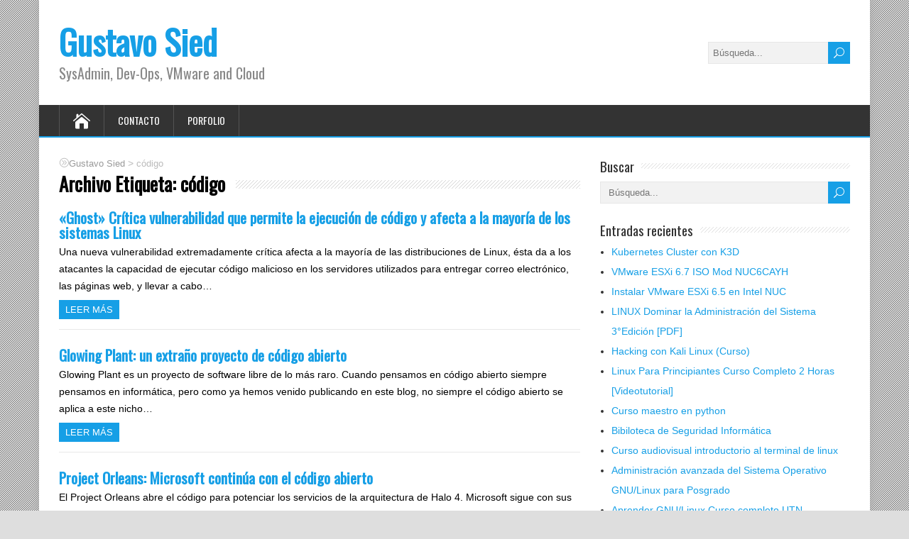

--- FILE ---
content_type: text/html; charset=UTF-8
request_url: https://blog.sied.ar/tag/codigo
body_size: 11644
content:
<!DOCTYPE html>
<!--[if IE 7]>
<html class="ie ie7" dir="ltr" lang="es">
<![endif]-->
<!--[if IE 8]>
<html class="ie ie8" dir="ltr" lang="es">
<![endif]-->
<!--[if !(IE 7) | !(IE 8)  ]><!-->
<html dir="ltr" lang="es">
<!--<![endif]-->
<head>
  <meta charset="UTF-8" /> 
  <meta name="viewport" content="width=device-width, initial-scale=1" />  
  <link rel="pingback" href="https://blog.sied.ar/xmlrpc.php">  
<title>código | Gustavo Sied</title>

		<!-- All in One SEO 4.9.3 - aioseo.com -->
	<meta name="robots" content="noindex, max-snippet:-1, max-image-preview:large, max-video-preview:-1" />
	<link rel="canonical" href="https://blog.sied.ar/tag/codigo" />
	<link rel="next" href="https://blog.sied.ar/tag/codigo/page/2" />
	<meta name="generator" content="All in One SEO (AIOSEO) 4.9.3" />
		<script type="application/ld+json" class="aioseo-schema">
			{"@context":"https:\/\/schema.org","@graph":[{"@type":"BreadcrumbList","@id":"https:\/\/blog.sied.ar\/tag\/codigo#breadcrumblist","itemListElement":[{"@type":"ListItem","@id":"https:\/\/blog.sied.ar#listItem","position":1,"name":"Home","item":"https:\/\/blog.sied.ar","nextItem":{"@type":"ListItem","@id":"https:\/\/blog.sied.ar\/tag\/codigo#listItem","name":"c\u00f3digo"}},{"@type":"ListItem","@id":"https:\/\/blog.sied.ar\/tag\/codigo#listItem","position":2,"name":"c\u00f3digo","previousItem":{"@type":"ListItem","@id":"https:\/\/blog.sied.ar#listItem","name":"Home"}}]},{"@type":"CollectionPage","@id":"https:\/\/blog.sied.ar\/tag\/codigo#collectionpage","url":"https:\/\/blog.sied.ar\/tag\/codigo","name":"c\u00f3digo | Gustavo Sied","inLanguage":"es-ES","isPartOf":{"@id":"https:\/\/blog.sied.ar\/#website"},"breadcrumb":{"@id":"https:\/\/blog.sied.ar\/tag\/codigo#breadcrumblist"}},{"@type":"Person","@id":"https:\/\/blog.sied.ar\/#person","name":"Gustavo","image":{"@type":"ImageObject","@id":"https:\/\/blog.sied.ar\/tag\/codigo#personImage","url":"https:\/\/secure.gravatar.com\/avatar\/7c199aef0698654cc4d853a734145357?s=96&r=g","width":96,"height":96,"caption":"Gustavo"}},{"@type":"WebSite","@id":"https:\/\/blog.sied.ar\/#website","url":"https:\/\/blog.sied.ar\/","name":"Gustavo Sied","description":"SysAdmin, Dev-Ops, VMware and Cloud","inLanguage":"es-ES","publisher":{"@id":"https:\/\/blog.sied.ar\/#person"}}]}
		</script>
		<!-- All in One SEO -->

<link rel='dns-prefetch' href='//fonts.googleapis.com' />
<link rel="alternate" type="application/rss+xml" title="Gustavo Sied &raquo; Feed" href="https://blog.sied.ar/feed" />
<link rel="alternate" type="application/rss+xml" title="Gustavo Sied &raquo; Feed de los comentarios" href="https://blog.sied.ar/comments/feed" />
<link rel="alternate" type="application/rss+xml" title="Gustavo Sied &raquo; Etiqueta código del feed" href="https://blog.sied.ar/tag/codigo/feed" />
<script type="text/javascript">
/* <![CDATA[ */
window._wpemojiSettings = {"baseUrl":"https:\/\/s.w.org\/images\/core\/emoji\/15.0.3\/72x72\/","ext":".png","svgUrl":"https:\/\/s.w.org\/images\/core\/emoji\/15.0.3\/svg\/","svgExt":".svg","source":{"concatemoji":"https:\/\/blog.sied.ar\/wp-includes\/js\/wp-emoji-release.min.js?ver=6.6.4"}};
/*! This file is auto-generated */
!function(i,n){var o,s,e;function c(e){try{var t={supportTests:e,timestamp:(new Date).valueOf()};sessionStorage.setItem(o,JSON.stringify(t))}catch(e){}}function p(e,t,n){e.clearRect(0,0,e.canvas.width,e.canvas.height),e.fillText(t,0,0);var t=new Uint32Array(e.getImageData(0,0,e.canvas.width,e.canvas.height).data),r=(e.clearRect(0,0,e.canvas.width,e.canvas.height),e.fillText(n,0,0),new Uint32Array(e.getImageData(0,0,e.canvas.width,e.canvas.height).data));return t.every(function(e,t){return e===r[t]})}function u(e,t,n){switch(t){case"flag":return n(e,"\ud83c\udff3\ufe0f\u200d\u26a7\ufe0f","\ud83c\udff3\ufe0f\u200b\u26a7\ufe0f")?!1:!n(e,"\ud83c\uddfa\ud83c\uddf3","\ud83c\uddfa\u200b\ud83c\uddf3")&&!n(e,"\ud83c\udff4\udb40\udc67\udb40\udc62\udb40\udc65\udb40\udc6e\udb40\udc67\udb40\udc7f","\ud83c\udff4\u200b\udb40\udc67\u200b\udb40\udc62\u200b\udb40\udc65\u200b\udb40\udc6e\u200b\udb40\udc67\u200b\udb40\udc7f");case"emoji":return!n(e,"\ud83d\udc26\u200d\u2b1b","\ud83d\udc26\u200b\u2b1b")}return!1}function f(e,t,n){var r="undefined"!=typeof WorkerGlobalScope&&self instanceof WorkerGlobalScope?new OffscreenCanvas(300,150):i.createElement("canvas"),a=r.getContext("2d",{willReadFrequently:!0}),o=(a.textBaseline="top",a.font="600 32px Arial",{});return e.forEach(function(e){o[e]=t(a,e,n)}),o}function t(e){var t=i.createElement("script");t.src=e,t.defer=!0,i.head.appendChild(t)}"undefined"!=typeof Promise&&(o="wpEmojiSettingsSupports",s=["flag","emoji"],n.supports={everything:!0,everythingExceptFlag:!0},e=new Promise(function(e){i.addEventListener("DOMContentLoaded",e,{once:!0})}),new Promise(function(t){var n=function(){try{var e=JSON.parse(sessionStorage.getItem(o));if("object"==typeof e&&"number"==typeof e.timestamp&&(new Date).valueOf()<e.timestamp+604800&&"object"==typeof e.supportTests)return e.supportTests}catch(e){}return null}();if(!n){if("undefined"!=typeof Worker&&"undefined"!=typeof OffscreenCanvas&&"undefined"!=typeof URL&&URL.createObjectURL&&"undefined"!=typeof Blob)try{var e="postMessage("+f.toString()+"("+[JSON.stringify(s),u.toString(),p.toString()].join(",")+"));",r=new Blob([e],{type:"text/javascript"}),a=new Worker(URL.createObjectURL(r),{name:"wpTestEmojiSupports"});return void(a.onmessage=function(e){c(n=e.data),a.terminate(),t(n)})}catch(e){}c(n=f(s,u,p))}t(n)}).then(function(e){for(var t in e)n.supports[t]=e[t],n.supports.everything=n.supports.everything&&n.supports[t],"flag"!==t&&(n.supports.everythingExceptFlag=n.supports.everythingExceptFlag&&n.supports[t]);n.supports.everythingExceptFlag=n.supports.everythingExceptFlag&&!n.supports.flag,n.DOMReady=!1,n.readyCallback=function(){n.DOMReady=!0}}).then(function(){return e}).then(function(){var e;n.supports.everything||(n.readyCallback(),(e=n.source||{}).concatemoji?t(e.concatemoji):e.wpemoji&&e.twemoji&&(t(e.twemoji),t(e.wpemoji)))}))}((window,document),window._wpemojiSettings);
/* ]]> */
</script>
<style id='wp-emoji-styles-inline-css' type='text/css'>

	img.wp-smiley, img.emoji {
		display: inline !important;
		border: none !important;
		box-shadow: none !important;
		height: 1em !important;
		width: 1em !important;
		margin: 0 0.07em !important;
		vertical-align: -0.1em !important;
		background: none !important;
		padding: 0 !important;
	}
</style>
<link rel='stylesheet' id='wp-block-library-css' href='https://blog.sied.ar/wp-includes/css/dist/block-library/style.min.css?ver=6.6.4' type='text/css' media='all' />
<link rel='stylesheet' id='aioseo/css/src/vue/standalone/blocks/table-of-contents/global.scss-css' href='https://blog.sied.ar/wp-content/plugins/all-in-one-seo-pack/dist/Lite/assets/css/table-of-contents/global.e90f6d47.css?ver=4.9.3' type='text/css' media='all' />
<style id='classic-theme-styles-inline-css' type='text/css'>
/*! This file is auto-generated */
.wp-block-button__link{color:#fff;background-color:#32373c;border-radius:9999px;box-shadow:none;text-decoration:none;padding:calc(.667em + 2px) calc(1.333em + 2px);font-size:1.125em}.wp-block-file__button{background:#32373c;color:#fff;text-decoration:none}
</style>
<style id='global-styles-inline-css' type='text/css'>
:root{--wp--preset--aspect-ratio--square: 1;--wp--preset--aspect-ratio--4-3: 4/3;--wp--preset--aspect-ratio--3-4: 3/4;--wp--preset--aspect-ratio--3-2: 3/2;--wp--preset--aspect-ratio--2-3: 2/3;--wp--preset--aspect-ratio--16-9: 16/9;--wp--preset--aspect-ratio--9-16: 9/16;--wp--preset--color--black: #000000;--wp--preset--color--cyan-bluish-gray: #abb8c3;--wp--preset--color--white: #ffffff;--wp--preset--color--pale-pink: #f78da7;--wp--preset--color--vivid-red: #cf2e2e;--wp--preset--color--luminous-vivid-orange: #ff6900;--wp--preset--color--luminous-vivid-amber: #fcb900;--wp--preset--color--light-green-cyan: #7bdcb5;--wp--preset--color--vivid-green-cyan: #00d084;--wp--preset--color--pale-cyan-blue: #8ed1fc;--wp--preset--color--vivid-cyan-blue: #0693e3;--wp--preset--color--vivid-purple: #9b51e0;--wp--preset--gradient--vivid-cyan-blue-to-vivid-purple: linear-gradient(135deg,rgba(6,147,227,1) 0%,rgb(155,81,224) 100%);--wp--preset--gradient--light-green-cyan-to-vivid-green-cyan: linear-gradient(135deg,rgb(122,220,180) 0%,rgb(0,208,130) 100%);--wp--preset--gradient--luminous-vivid-amber-to-luminous-vivid-orange: linear-gradient(135deg,rgba(252,185,0,1) 0%,rgba(255,105,0,1) 100%);--wp--preset--gradient--luminous-vivid-orange-to-vivid-red: linear-gradient(135deg,rgba(255,105,0,1) 0%,rgb(207,46,46) 100%);--wp--preset--gradient--very-light-gray-to-cyan-bluish-gray: linear-gradient(135deg,rgb(238,238,238) 0%,rgb(169,184,195) 100%);--wp--preset--gradient--cool-to-warm-spectrum: linear-gradient(135deg,rgb(74,234,220) 0%,rgb(151,120,209) 20%,rgb(207,42,186) 40%,rgb(238,44,130) 60%,rgb(251,105,98) 80%,rgb(254,248,76) 100%);--wp--preset--gradient--blush-light-purple: linear-gradient(135deg,rgb(255,206,236) 0%,rgb(152,150,240) 100%);--wp--preset--gradient--blush-bordeaux: linear-gradient(135deg,rgb(254,205,165) 0%,rgb(254,45,45) 50%,rgb(107,0,62) 100%);--wp--preset--gradient--luminous-dusk: linear-gradient(135deg,rgb(255,203,112) 0%,rgb(199,81,192) 50%,rgb(65,88,208) 100%);--wp--preset--gradient--pale-ocean: linear-gradient(135deg,rgb(255,245,203) 0%,rgb(182,227,212) 50%,rgb(51,167,181) 100%);--wp--preset--gradient--electric-grass: linear-gradient(135deg,rgb(202,248,128) 0%,rgb(113,206,126) 100%);--wp--preset--gradient--midnight: linear-gradient(135deg,rgb(2,3,129) 0%,rgb(40,116,252) 100%);--wp--preset--font-size--small: 13px;--wp--preset--font-size--medium: 20px;--wp--preset--font-size--large: 36px;--wp--preset--font-size--x-large: 42px;--wp--preset--spacing--20: 0.44rem;--wp--preset--spacing--30: 0.67rem;--wp--preset--spacing--40: 1rem;--wp--preset--spacing--50: 1.5rem;--wp--preset--spacing--60: 2.25rem;--wp--preset--spacing--70: 3.38rem;--wp--preset--spacing--80: 5.06rem;--wp--preset--shadow--natural: 6px 6px 9px rgba(0, 0, 0, 0.2);--wp--preset--shadow--deep: 12px 12px 50px rgba(0, 0, 0, 0.4);--wp--preset--shadow--sharp: 6px 6px 0px rgba(0, 0, 0, 0.2);--wp--preset--shadow--outlined: 6px 6px 0px -3px rgba(255, 255, 255, 1), 6px 6px rgba(0, 0, 0, 1);--wp--preset--shadow--crisp: 6px 6px 0px rgba(0, 0, 0, 1);}:where(.is-layout-flex){gap: 0.5em;}:where(.is-layout-grid){gap: 0.5em;}body .is-layout-flex{display: flex;}.is-layout-flex{flex-wrap: wrap;align-items: center;}.is-layout-flex > :is(*, div){margin: 0;}body .is-layout-grid{display: grid;}.is-layout-grid > :is(*, div){margin: 0;}:where(.wp-block-columns.is-layout-flex){gap: 2em;}:where(.wp-block-columns.is-layout-grid){gap: 2em;}:where(.wp-block-post-template.is-layout-flex){gap: 1.25em;}:where(.wp-block-post-template.is-layout-grid){gap: 1.25em;}.has-black-color{color: var(--wp--preset--color--black) !important;}.has-cyan-bluish-gray-color{color: var(--wp--preset--color--cyan-bluish-gray) !important;}.has-white-color{color: var(--wp--preset--color--white) !important;}.has-pale-pink-color{color: var(--wp--preset--color--pale-pink) !important;}.has-vivid-red-color{color: var(--wp--preset--color--vivid-red) !important;}.has-luminous-vivid-orange-color{color: var(--wp--preset--color--luminous-vivid-orange) !important;}.has-luminous-vivid-amber-color{color: var(--wp--preset--color--luminous-vivid-amber) !important;}.has-light-green-cyan-color{color: var(--wp--preset--color--light-green-cyan) !important;}.has-vivid-green-cyan-color{color: var(--wp--preset--color--vivid-green-cyan) !important;}.has-pale-cyan-blue-color{color: var(--wp--preset--color--pale-cyan-blue) !important;}.has-vivid-cyan-blue-color{color: var(--wp--preset--color--vivid-cyan-blue) !important;}.has-vivid-purple-color{color: var(--wp--preset--color--vivid-purple) !important;}.has-black-background-color{background-color: var(--wp--preset--color--black) !important;}.has-cyan-bluish-gray-background-color{background-color: var(--wp--preset--color--cyan-bluish-gray) !important;}.has-white-background-color{background-color: var(--wp--preset--color--white) !important;}.has-pale-pink-background-color{background-color: var(--wp--preset--color--pale-pink) !important;}.has-vivid-red-background-color{background-color: var(--wp--preset--color--vivid-red) !important;}.has-luminous-vivid-orange-background-color{background-color: var(--wp--preset--color--luminous-vivid-orange) !important;}.has-luminous-vivid-amber-background-color{background-color: var(--wp--preset--color--luminous-vivid-amber) !important;}.has-light-green-cyan-background-color{background-color: var(--wp--preset--color--light-green-cyan) !important;}.has-vivid-green-cyan-background-color{background-color: var(--wp--preset--color--vivid-green-cyan) !important;}.has-pale-cyan-blue-background-color{background-color: var(--wp--preset--color--pale-cyan-blue) !important;}.has-vivid-cyan-blue-background-color{background-color: var(--wp--preset--color--vivid-cyan-blue) !important;}.has-vivid-purple-background-color{background-color: var(--wp--preset--color--vivid-purple) !important;}.has-black-border-color{border-color: var(--wp--preset--color--black) !important;}.has-cyan-bluish-gray-border-color{border-color: var(--wp--preset--color--cyan-bluish-gray) !important;}.has-white-border-color{border-color: var(--wp--preset--color--white) !important;}.has-pale-pink-border-color{border-color: var(--wp--preset--color--pale-pink) !important;}.has-vivid-red-border-color{border-color: var(--wp--preset--color--vivid-red) !important;}.has-luminous-vivid-orange-border-color{border-color: var(--wp--preset--color--luminous-vivid-orange) !important;}.has-luminous-vivid-amber-border-color{border-color: var(--wp--preset--color--luminous-vivid-amber) !important;}.has-light-green-cyan-border-color{border-color: var(--wp--preset--color--light-green-cyan) !important;}.has-vivid-green-cyan-border-color{border-color: var(--wp--preset--color--vivid-green-cyan) !important;}.has-pale-cyan-blue-border-color{border-color: var(--wp--preset--color--pale-cyan-blue) !important;}.has-vivid-cyan-blue-border-color{border-color: var(--wp--preset--color--vivid-cyan-blue) !important;}.has-vivid-purple-border-color{border-color: var(--wp--preset--color--vivid-purple) !important;}.has-vivid-cyan-blue-to-vivid-purple-gradient-background{background: var(--wp--preset--gradient--vivid-cyan-blue-to-vivid-purple) !important;}.has-light-green-cyan-to-vivid-green-cyan-gradient-background{background: var(--wp--preset--gradient--light-green-cyan-to-vivid-green-cyan) !important;}.has-luminous-vivid-amber-to-luminous-vivid-orange-gradient-background{background: var(--wp--preset--gradient--luminous-vivid-amber-to-luminous-vivid-orange) !important;}.has-luminous-vivid-orange-to-vivid-red-gradient-background{background: var(--wp--preset--gradient--luminous-vivid-orange-to-vivid-red) !important;}.has-very-light-gray-to-cyan-bluish-gray-gradient-background{background: var(--wp--preset--gradient--very-light-gray-to-cyan-bluish-gray) !important;}.has-cool-to-warm-spectrum-gradient-background{background: var(--wp--preset--gradient--cool-to-warm-spectrum) !important;}.has-blush-light-purple-gradient-background{background: var(--wp--preset--gradient--blush-light-purple) !important;}.has-blush-bordeaux-gradient-background{background: var(--wp--preset--gradient--blush-bordeaux) !important;}.has-luminous-dusk-gradient-background{background: var(--wp--preset--gradient--luminous-dusk) !important;}.has-pale-ocean-gradient-background{background: var(--wp--preset--gradient--pale-ocean) !important;}.has-electric-grass-gradient-background{background: var(--wp--preset--gradient--electric-grass) !important;}.has-midnight-gradient-background{background: var(--wp--preset--gradient--midnight) !important;}.has-small-font-size{font-size: var(--wp--preset--font-size--small) !important;}.has-medium-font-size{font-size: var(--wp--preset--font-size--medium) !important;}.has-large-font-size{font-size: var(--wp--preset--font-size--large) !important;}.has-x-large-font-size{font-size: var(--wp--preset--font-size--x-large) !important;}
:where(.wp-block-post-template.is-layout-flex){gap: 1.25em;}:where(.wp-block-post-template.is-layout-grid){gap: 1.25em;}
:where(.wp-block-columns.is-layout-flex){gap: 2em;}:where(.wp-block-columns.is-layout-grid){gap: 2em;}
:root :where(.wp-block-pullquote){font-size: 1.5em;line-height: 1.6;}
</style>
<link rel='stylesheet' id='happenstance-style-css' href='https://blog.sied.ar/wp-content/themes/happenstance/style.css?ver=6.6.4' type='text/css' media='all' />
<style id='happenstance-style-inline-css' type='text/css'>
#wrapper { background-size: cover; }
#wrapper #main-content .post-entry .attachment-post-thumbnail, #wrapper #main-content .post-entry .attachment-thumbnail { margin-bottom: 17px; } #wrapper #main-content .post-entry .post-entry-content { margin-bottom: -4px; }
</style>
<link rel='stylesheet' id='happenstance-elegantfont-css' href='https://blog.sied.ar/wp-content/themes/happenstance/css/elegantfont.css?ver=6.6.4' type='text/css' media='all' />
<link rel='stylesheet' id='happenstance-google-font-default-css' href='//fonts.googleapis.com/css?family=Oswald&#038;subset=latin%2Clatin-ext&#038;ver=6.6.4' type='text/css' media='all' />
<script type="text/javascript" src="https://blog.sied.ar/wp-includes/js/jquery/jquery.min.js?ver=3.7.1" id="jquery-core-js"></script>
<script type="text/javascript" src="https://blog.sied.ar/wp-includes/js/jquery/jquery-migrate.min.js?ver=3.4.1" id="jquery-migrate-js"></script>
<!--[if lt IE 9]>
<script type="text/javascript" src="https://blog.sied.ar/wp-content/themes/happenstance/js/html5.js?ver=3.7.3" id="happenstance-html5-ie-js"></script>
<![endif]-->
<link rel="https://api.w.org/" href="https://blog.sied.ar/wp-json/" /><link rel="alternate" title="JSON" type="application/json" href="https://blog.sied.ar/wp-json/wp/v2/tags/226" /><link rel="EditURI" type="application/rsd+xml" title="RSD" href="https://blog.sied.ar/xmlrpc.php?rsd" />
<meta name="generator" content="WordPress 6.6.4" />
<!--[if IE]>
<style type="text/css" media="screen">
#container-shadow, .attachment-post-thumbnail, .attachment-thumbnail {
        behavior: url("https://blog.sied.ar/wp-content/themes/happenstance/css/pie/PIE.php");
        zoom: 1;
}
</style>
<![endif]-->
<style type="text/css">.recentcomments a{display:inline !important;padding:0 !important;margin:0 !important;}</style> 
</head> 
<body class="archive tag tag-codigo tag-226" id="wrapper">
<div class="pattern"></div> 
   
<div id="container">
<div id="container-shadow">
  <header id="header">
   
    <div class="header-content-wrapper">
    <div class="header-content">
      <p class="site-title"><a href="https://blog.sied.ar/">Gustavo Sied</a></p>
      <p class="site-description">SysAdmin, Dev-Ops, VMware and Cloud</p>
<form id="searchform" method="get" action="https://blog.sied.ar/">
  <div class="searchform-wrapper"><input type="text" value="" name="s" id="s" placeholder="Búsqueda..." />
  <input type="submit" class="send icon_search" name="searchsubmit" value="&#x55;" /></div>
</form>    </div>
    </div>
  <div class="menu-box-container">
    <div class="menu-box-wrapper">
    <div class="menu-box">
      <a class="link-home" href="https://blog.sied.ar/"><i class="icon_house" aria-hidden="true"></i></a>
<div class="menu-menu-principal-container"><ul id="nav" class="menu"><li id="menu-item-10175" class="menu-item menu-item-type-post_type menu-item-object-page menu-item-10175"><a href="https://blog.sied.ar/contacto">Contacto</a></li>
<li id="menu-item-10174" class="menu-item menu-item-type-custom menu-item-object-custom menu-item-10174"><a href="https://sied.ar">Porfolio</a></li>
</ul></div>    </div>
    </div>
  </div>
    
  </header> <!-- end of header -->

  <div id="wrapper-content">
  <div id="main-content">
  <div id="content" class="hentry">   
<p class="breadcrumb-navigation"><span property="itemListElement" typeof="ListItem"><a property="item" typeof="WebPage" title="Ir a Gustavo Sied." href="https://blog.sied.ar" class="home" ><span property="name">Gustavo Sied</span></a><meta property="position" content="1"></span> &gt; <span property="itemListElement" typeof="ListItem"><span property="name" class="archive taxonomy post_tag current-item">código</span><meta property="url" content="https://blog.sied.ar/tag/codigo"><meta property="position" content="2"></span></p>    <div class="content-headline">
      <h1 class="entry-headline"><span class="entry-headline-text">Archivo Etiqueta: <span>código</span></span></h1>
    </div>
    <div>
      <article class="post-entry post-9634 post type-post status-publish format-standard hentry category-sin-categoria tag-codigo tag-linux tag-sistemas tag-vulnerabilidad">
        <h2 class="post-entry-headline title single-title entry-title"><a href="https://blog.sied.ar/2015/01/ghost-critica-vulnerabilidad-que-permite-la-ejecucion-de-codigo-y-afecta-a-la-mayoria-de-los-sistemas-linux.html">«Ghost» Crítica vulnerabilidad que permite la ejecución de código y afecta a la mayoría de los sistemas Linux</a></h2>
        <div class="post-entry-content-wrapper">
          <div class="post-entry-content">
<p>Una nueva vulnerabilidad extremadamente crítica afecta a la mayoría de las distribuciones de Linux, ésta da a los atacantes la capacidad de ejecutar código malicioso en los servidores utilizados para entregar correo electrónico, las páginas web, y llevar a cabo&#8230;<br /><a class="read-more-button" href="https://blog.sied.ar/2015/01/ghost-critica-vulnerabilidad-que-permite-la-ejecucion-de-codigo-y-afecta-a-la-mayoria-de-los-sistemas-linux.html">Leer más</a></p>
          </div>
        </div>
      </article>      <article class="post-entry post-9553 post type-post status-publish format-standard hentry category-sin-categoria tag-abierto tag-codigo tag-proyecto">
        <h2 class="post-entry-headline title single-title entry-title"><a href="https://blog.sied.ar/2015/01/glowing-plant-un-extrano-proyecto-de-codigo-abierto.html">Glowing Plant: un extraño proyecto de código abierto</a></h2>
        <div class="post-entry-content-wrapper">
          <div class="post-entry-content">
<p>Glowing Plant es un proyecto de software libre de lo más raro. Cuando pensamos en código abierto siempre pensamos en informática, pero como ya hemos venido publicando en este blog, no siempre el código abierto se aplica a este nicho&#8230;<br /><a class="read-more-button" href="https://blog.sied.ar/2015/01/glowing-plant-un-extrano-proyecto-de-codigo-abierto.html">Leer más</a></p>
          </div>
        </div>
      </article>      <article class="post-entry post-9448 post type-post status-publish format-standard hentry category-sin-categoria tag-abierto tag-codigo tag-continua tag-microsoft">
        <h2 class="post-entry-headline title single-title entry-title"><a href="https://blog.sied.ar/2014/12/project-orleans-microsoft-continua-con-el-codigo-abierto.html">Project Orleans: Microsoft continúa con el código abierto</a></h2>
        <div class="post-entry-content-wrapper">
          <div class="post-entry-content">
<p>El Project Orleans abre el código para potenciar los servicios de la arquitectura de Halo 4. Microsoft sigue con sus andadas de código abierto y nos continúa sorprendiendo con este cambio de mentalidad hacia nuevos horizontes que antes parecían bastante&#8230;<br /><a class="read-more-button" href="https://blog.sied.ar/2014/12/project-orleans-microsoft-continua-con-el-codigo-abierto.html">Leer más</a></p>
          </div>
        </div>
      </article>      <article class="post-entry post-9433 post type-post status-publish format-standard hentry category-sin-categoria tag-codigo tag-como tag-fuente tag-open tag-source">
        <h2 class="post-entry-headline title single-title entry-title"><a href="https://blog.sied.ar/2014/12/el-codigo-fuente-de-the-pirate-bay-publicado-como-open-source.html">El código fuente de The Pirate Bay publicado como Open Source</a></h2>
        <div class="post-entry-content-wrapper">
          <div class="post-entry-content">
<p>Si estáis al tanto de las noticias tecnológicas no os habrá pasado desapercibido el follón que lleva protagonizando las últimas fechas The Pirate Bay, la meca de las descargas por BitTorrent, asediada como nunca por las fuerzas de la ley&#8230;<br /><a class="read-more-button" href="https://blog.sied.ar/2014/12/el-codigo-fuente-de-the-pirate-bay-publicado-como-open-source.html">Leer más</a></p>
          </div>
        </div>
      </article>      <article class="post-entry post-9350 post type-post status-publish format-standard hentry category-sin-categoria tag-abierto tag-codigo">
        <h2 class="post-entry-headline title single-title entry-title"><a href="https://blog.sied.ar/2014/12/pydio-la-alternativa-madura-de-codigo-abierto-a-dropbox.html">Pydio, la alternativa madura de código abierto a Dropbox</a></h2>
        <div class="post-entry-content-wrapper">
          <div class="post-entry-content">
<p>Así se define Pydio, como la alternativa madura de código abierto a Dropbox y box.net. O lo que es lo mismo, Pydio es una plataforma para el intercambio de archivos, enfocada en el usuario, pero dirigida a empresas y organizaciones&#8230;.<br /><a class="read-more-button" href="https://blog.sied.ar/2014/12/pydio-la-alternativa-madura-de-codigo-abierto-a-dropbox.html">Leer más</a></p>
          </div>
        </div>
      </article>      <article class="post-entry post-9200 post type-post status-publish format-standard hentry category-sin-categoria tag-codigo tag-fuente tag-gobierno">
        <h2 class="post-entry-headline title single-title entry-title"><a href="https://blog.sied.ar/2014/11/el-gobierno-de-alemania-exigira-el-codigo-fuente-a-las-empresas.html">El gobierno de Alemania exigirá el código fuente a las empresas</a></h2>
        <div class="post-entry-content-wrapper">
          <div class="post-entry-content">
<p>El gobierno alemán no se fía tras los escándalos de espionaje sufridos en los últimos tiempos. Por ello tomará medidas contra las empresas tecnológicas que surtan al gobierno de Alemania de productos de software. Alemania obligará a las empresas a&#8230;<br /><a class="read-more-button" href="https://blog.sied.ar/2014/11/el-gobierno-de-alemania-exigira-el-codigo-fuente-a-las-empresas.html">Leer más</a></p>
          </div>
        </div>
      </article>      <article class="post-entry post-9096 post type-post status-publish format-standard hentry category-sin-categoria tag-abierto tag-codigo tag-para tag-proyecto">
        <h2 class="post-entry-headline title single-title entry-title"><a href="https://blog.sied.ar/2014/10/dronecode-project-proyecto-de-codigo-abierto-para-drones.html">Dronecode Project: proyecto de codigo abierto para drones</a></h2>
        <div class="post-entry-content-wrapper">
          <div class="post-entry-content">
<p>La Linux Foundation crea un proyecto denominado Dronecode Project. Se trata de un programa para el desarrollo de drones de código abierto. La fundación no está sola en esto, cuenta con la colaboración de otras empresas tecnológicas. El objetivo es&#8230;<br /><a class="read-more-button" href="https://blog.sied.ar/2014/10/dronecode-project-proyecto-de-codigo-abierto-para-drones.html">Leer más</a></p>
          </div>
        </div>
      </article>      <article class="post-entry post-9038 post type-post status-publish format-standard hentry category-sin-categoria tag-codigo tag-editor tag-para">
        <h2 class="post-entry-headline title single-title entry-title"><a href="https://blog.sied.ar/2014/10/codebender-un-editor-de-codigo-online-para-arduino.html">Codebender: un editor de código online para Arduino</a></h2>
        <div class="post-entry-content-wrapper">
          <div class="post-entry-content">
<p>La famosa plataforma de Arduino está de enhorabuena. Además del ya conocido Arduino IDE y otros software que ya conocemos, ahora también podremos editar el código fuente de Arduino desde la nube sin instalar nada gracias a Codebender. Sin duda cada&#8230;<br /><a class="read-more-button" href="https://blog.sied.ar/2014/10/codebender-un-editor-de-codigo-online-para-arduino.html">Leer más</a></p>
          </div>
        </div>
      </article>      <article class="post-entry post-9016 post type-post status-publish format-standard hentry category-sin-categoria tag-codigo tag-libreoffice">
        <h2 class="post-entry-headline title single-title entry-title"><a href="https://blog.sied.ar/2014/09/libreoffice-un-ejemplo-a-seguir-en-calidad-de-codigo.html">LibreOffice, un ejemplo a seguir en calidad de código</a></h2>
        <div class="post-entry-content-wrapper">
          <div class="post-entry-content">
<p>. Quédate con el titular que quieras, pero lo cierto es que el proyecto dirigido por The Document Foundation tiene motivos para presumir, más allá de mantenerse en plena forma con tan corta edad. Según un informe publicado por Coverty,[&#8230;]&#8230;<br /><a class="read-more-button" href="https://blog.sied.ar/2014/09/libreoffice-un-ejemplo-a-seguir-en-calidad-de-codigo.html">Leer más</a></p>
          </div>
        </div>
      </article>      <article class="post-entry post-8956 post type-post status-publish format-standard hentry category-sin-categoria tag-codigo tag-foundation">
        <h2 class="post-entry-headline title single-title entry-title"><a href="https://blog.sied.ar/2014/09/the-document-foundation-da-dinero-por-codigo.html">The Document Foundation da dinero por código</a></h2>
        <div class="post-entry-content-wrapper">
          <div class="post-entry-content">
<p>The Document Foundation, la fundación encargada del desarrollo y la gestión de LibreOffice, está dando de que hablar por el inusual movimiento que ha hecho en estos últimos días. La fundación paga por código que los desarrolladores implementen para ver&#8230;<br /><a class="read-more-button" href="https://blog.sied.ar/2014/09/the-document-foundation-da-dinero-por-codigo.html">Leer más</a></p>
          </div>
        </div>
      </article>    </div> 
 
		<div id="nav-below" class="navigation" role="navigation">
    <div class="navigation-inner">
			<h2 class="navigation-headline section-heading">Navegador de entradas</h2>
      <div class="nav-wrapper">
			 <p class="navigation-links">
<span aria-current="page" class="page-numbers current">1</span>
<a class="page-numbers" href="https://blog.sied.ar/tag/codigo/page/2">2</a>
<a class="page-numbers" href="https://blog.sied.ar/tag/codigo/page/3">3</a>
<span class="page-numbers dots">&hellip;</span>
<a class="page-numbers" href="https://blog.sied.ar/tag/codigo/page/12">12</a>
<a class="next page-numbers" href="https://blog.sied.ar/tag/codigo/page/2">Siguiente &rarr;</a>        </p>
      </div>
		</div>
    </div>
	  
  </div> <!-- end of content -->
<aside id="sidebar">
<div id="search-2" class="sidebar-widget widget_search"> <p class="sidebar-headline"><span class="sidebar-headline-text">Buscar</span></p><form id="searchform" method="get" action="https://blog.sied.ar/">
  <div class="searchform-wrapper"><input type="text" value="" name="s" id="s" placeholder="Búsqueda..." />
  <input type="submit" class="send icon_search" name="searchsubmit" value="&#x55;" /></div>
</form></div>
		<div id="recent-posts-2" class="sidebar-widget widget_recent_entries">
		 <p class="sidebar-headline"><span class="sidebar-headline-text">Entradas recientes</span></p>
		<ul>
											<li>
					<a href="https://blog.sied.ar/2023/04/kubernetes-cluster-con-k3d.html">Kubernetes Cluster con K3D</a>
									</li>
											<li>
					<a href="https://blog.sied.ar/2023/04/vmware-esxi-6-7-iso-mod-nuc6cayh.html">VMware ESXi 6.7 ISO Mod NUC6CAYH</a>
									</li>
											<li>
					<a href="https://blog.sied.ar/2019/07/instalar-vmware-esxi-6-5-en-intel-nuc.html">Instalar VMware ESXi 6.5 en Intel NUC</a>
									</li>
											<li>
					<a href="https://blog.sied.ar/2017/11/linux-dominar-la-administracion-del-sistema-3edicion-pdf.html">LINUX Dominar la Administración del Sistema 3°Edición [PDF]</a>
									</li>
											<li>
					<a href="https://blog.sied.ar/2017/09/hacking-con-kali-linux-curso.html">Hacking con Kali Linux (Curso)</a>
									</li>
											<li>
					<a href="https://blog.sied.ar/2017/08/linux-para-principiantes-curso-completo-2-horas-videotutorial.html">Linux Para Principiantes Curso Completo 2 Horas [Videotutorial]</a>
									</li>
											<li>
					<a href="https://blog.sied.ar/2017/07/curso-maestro-en-python.html">Curso maestro en python</a>
									</li>
											<li>
					<a href="https://blog.sied.ar/2017/07/bibiloteca-de-seguridad-informatica.html">Bibiloteca de Seguridad Informática</a>
									</li>
											<li>
					<a href="https://blog.sied.ar/2017/07/curso-audiovisual-introductorio-al-terminal-de-linux.html">Curso audiovisual introductorio al terminal de linux</a>
									</li>
											<li>
					<a href="https://blog.sied.ar/2017/07/administracion-avanzada-del-sistema-operativo-gnulinux-para-posgrado.html">Administración avanzada del Sistema Operativo GNU/Linux para Posgrado</a>
									</li>
											<li>
					<a href="https://blog.sied.ar/2017/07/aprender-gnulinux-curso-completo-utn.html">Aprender GNU/Linux Curso completo UTN</a>
									</li>
											<li>
					<a href="https://blog.sied.ar/2017/07/lamp-en-centos-7.html">LAMP en CentOS 7</a>
									</li>
											<li>
					<a href="https://blog.sied.ar/2017/07/la-mayoria-de-los-sitios-fallan-en-la-exhaustiva-revision-de-seguridad-de-mozilla.html">La mayoría de los sitios fallan en la exhaustiva revisión de seguridad de Mozilla</a>
									</li>
											<li>
					<a href="https://blog.sied.ar/2017/05/servicio-postal-ruso-golpeado-duro-por-wannacry.html">Servicio postal ruso &#8216;Golpeado duro por WannaCry&#8217;</a>
									</li>
											<li>
					<a href="https://blog.sied.ar/2017/05/google-ai-derrota-al-campeon-humano-de-go.html">Google AI derrota al campeón humano de Go</a>
									</li>
											<li>
					<a href="https://blog.sied.ar/2015/07/10-hechos-asombrosos-que-usted-no-sabia-sobre-android.html">Los 10 hechos asombrosos que usted no sabía sobre Android</a>
									</li>
											<li>
					<a href="https://blog.sied.ar/2015/07/como-su-barra-espaciadora-del-teclado-va-a-cambiar-para-siempre-con-smartbar.html">Cómo su barra espaciadora del teclado va a cambiar para siempre con SmartBar?</a>
									</li>
											<li>
					<a href="https://blog.sied.ar/2015/07/top-10-de-los-trucos-simples-y-utiles-de-internet-que-usted-puede-no-saber.html">Top 10 de los trucos simples y útiles de Internet que usted puede no saber</a>
									</li>
											<li>
					<a href="https://blog.sied.ar/2015/07/facebook-intenta-convertirse-en-youtube.html">Facebook intenta convertirse en YouTube</a>
									</li>
											<li>
					<a href="https://blog.sied.ar/2015/07/como-tener-acceso-al-disco-duro-de-la-computadora-con-tu-smartphone.html">Cómo tener acceso al disco duro de la computadora con tu Smartphone</a>
									</li>
											<li>
					<a href="https://blog.sied.ar/2015/07/facebook-cambia-su-logotipo.html">Facebook cambia su logotipo</a>
									</li>
											<li>
					<a href="https://blog.sied.ar/2015/07/mark-zuckerberg-responde-a-preguntas-de-stephen-hawking-y-schwarzenegger.html">Mark Zuckerberg, responde a preguntas de Stephen Hawking y Schwarzenegger</a>
									</li>
											<li>
					<a href="https://blog.sied.ar/2015/06/rompen-record-con-una-coneccion-wifi-de-250km.html">Rompen record con una conección WiFi de 250Km.</a>
									</li>
											<li>
					<a href="https://blog.sied.ar/2015/06/como-configurar-una-vpn-en-dispositivos-android-sin-ningun-software.html">Cómo configurar una VPN en dispositivos Android (sin ningún software)</a>
									</li>
											<li>
					<a href="https://blog.sied.ar/2015/06/windows-10-requisitos-de-hardware-y-rutas-de-actualizacion.html">Windows 10 &#8211; Requisitos de hardware y rutas de actualización</a>
									</li>
											<li>
					<a href="https://blog.sied.ar/2015/01/backbox-linux-4-1-nueva-version-de-esta-distro-de-seguridad.html">BackBox Linux 4.1, nueva versión de esta distro de seguridad</a>
									</li>
											<li>
					<a href="https://blog.sied.ar/2015/01/google-drive-para-linux-quien-sabe.html">¿Google Drive para Linux? Quién sabe…</a>
									</li>
											<li>
					<a href="https://blog.sied.ar/2015/01/quantum-os-cambia-su-nombre-a-papyros-y-evoluciona-el-material-design.html">Quantum OS cambia su nombre a Papyros y evoluciona el Material Design</a>
									</li>
											<li>
					<a href="https://blog.sied.ar/2015/01/implementar-acls-descripcion-comandos-y-ejemplos.html">Implementar ACLs: Descripción, comandos y ejemplos.</a>
									</li>
											<li>
					<a href="https://blog.sied.ar/2015/01/libreboot-x200-otro-portatil-avalado-por-la-fsf.html">Libreboot X200, otro portátil avalado por la FSF</a>
									</li>
					</ul>

		</div><div id="recent-comments-2" class="sidebar-widget widget_recent_comments"> <p class="sidebar-headline"><span class="sidebar-headline-text">Comentarios Recientes</span></p><ul id="recentcomments"><li class="recentcomments"><span class="comment-author-link">Pablo</span> en <a href="https://blog.sied.ar/2019/07/instalar-vmware-esxi-6-5-en-intel-nuc.html#comment-29327">Instalar VMware ESXi 6.5 en Intel NUC</a></li><li class="recentcomments"><span class="comment-author-link">Daniel</span> en <a href="https://blog.sied.ar/2014/02/ver-video-en-la-television-con-chromebook-mediante-hdmi.html#comment-29076">Ver video en la televisión con Chromebook mediante HDMI</a></li><li class="recentcomments"><span class="comment-author-link">Nelson</span> en <a href="https://blog.sied.ar/2014/02/dumpit-memory-dumper-herramientas.html#comment-28904">Dumpit (Memory Dumper) :: Herramientas</a></li><li class="recentcomments"><span class="comment-author-link"><a target="_blank" rel="nofollow" href="https://blog.sied.ar/goto/aHR0cDovL011cGxhdGFzMi5jb20="  class="url" rel="ugc external nofollow">Lucas Vélez - cyberwindows</a></span> en <a href="https://blog.sied.ar/2011/09/jugar-al-muonline.html#comment-28897">Jugar al MuOnline</a></li><li class="recentcomments"><span class="comment-author-link">tatiana</span> en <a href="https://blog.sied.ar/2014/02/ver-video-en-la-television-con-chromebook-mediante-hdmi.html#comment-28481">Ver video en la televisión con Chromebook mediante HDMI</a></li><li class="recentcomments"><span class="comment-author-link">gustavo casalins romero</span> en <a href="https://blog.sied.ar/2011/03/descargar-diccionario-de-especialidades-farmaceuticas-vademecum-2010-portable.html#comment-28459">Descargar Diccionario de Especialidades Farmacéuticas &#8211; Vademecum 2010 Portable</a></li><li class="recentcomments"><span class="comment-author-link">gustavo casalins romero</span> en <a href="https://blog.sied.ar/2011/03/descargar-diccionario-de-especialidades-farmaceuticas-vademecum-2010-portable.html#comment-28458">Descargar Diccionario de Especialidades Farmacéuticas &#8211; Vademecum 2010 Portable</a></li><li class="recentcomments"><span class="comment-author-link">Alvaro Vargas M.</span> en <a href="https://blog.sied.ar/2017/08/linux-para-principiantes-curso-completo-2-horas-videotutorial.html#comment-28228">Linux Para Principiantes Curso Completo 2 Horas [Videotutorial]</a></li><li class="recentcomments"><span class="comment-author-link">Yosell</span> en <a href="https://blog.sied.ar/2017/11/linux-dominar-la-administracion-del-sistema-3edicion-pdf.html#comment-28225">LINUX Dominar la Administración del Sistema 3°Edición [PDF]</a></li><li class="recentcomments"><span class="comment-author-link">José H</span> en <a href="https://blog.sied.ar/2017/11/linux-dominar-la-administracion-del-sistema-3edicion-pdf.html#comment-28200">LINUX Dominar la Administración del Sistema 3°Edición [PDF]</a></li></ul></div><div id="tag_cloud-2" class="sidebar-widget widget_tag_cloud"> <p class="sidebar-headline"><span class="sidebar-headline-text">Tags</span></p><div class="tagcloud"><a href="https://blog.sied.ar/tag/13-10" class="tag-cloud-link tag-link-421 tag-link-position-1" style="font-size: 10.402985074627pt;" aria-label="13.10 (80 elementos)">13.10</a>
<a href="https://blog.sied.ar/tag/2013" class="tag-cloud-link tag-link-157 tag-link-position-2" style="font-size: 9.1492537313433pt;" aria-label="2013 (60 elementos)">2013</a>
<a href="https://blog.sied.ar/tag/2014" class="tag-cloud-link tag-link-937 tag-link-position-3" style="font-size: 8.1044776119403pt;" aria-label="2014 (48 elementos)">2014</a>
<a href="https://blog.sied.ar/tag/abierto" class="tag-cloud-link tag-link-227 tag-link-position-4" style="font-size: 11.34328358209pt;" aria-label="abierto (100 elementos)">abierto</a>
<a href="https://blog.sied.ar/tag/ahora" class="tag-cloud-link tag-link-310 tag-link-position-5" style="font-size: 9.2537313432836pt;" aria-label="ahora (62 elementos)">ahora</a>
<a href="https://blog.sied.ar/tag/android" class="tag-cloud-link tag-link-5 tag-link-position-6" style="font-size: 14.059701492537pt;" aria-label="Android (182 elementos)">Android</a>
<a href="https://blog.sied.ar/tag/aplicaciones" class="tag-cloud-link tag-link-48 tag-link-position-7" style="font-size: 8.8358208955224pt;" aria-label="aplicaciones (56 elementos)">aplicaciones</a>
<a href="https://blog.sied.ar/tag/beta" class="tag-cloud-link tag-link-193 tag-link-position-8" style="font-size: 8.2089552238806pt;" aria-label="Beta (49 elementos)">Beta</a>
<a href="https://blog.sied.ar/tag/centos" class="tag-cloud-link tag-link-475 tag-link-position-9" style="font-size: 8.4179104477612pt;" aria-label="CentOS (51 elementos)">CentOS</a>
<a href="https://blog.sied.ar/tag/codigo" class="tag-cloud-link tag-link-226 tag-link-position-10" style="font-size: 12.179104477612pt;" aria-label="código (119 elementos)">código</a>
<a href="https://blog.sied.ar/tag/como" class="tag-cloud-link tag-link-200 tag-link-position-11" style="font-size: 16.253731343284pt;" aria-label="cómo (294 elementos)">cómo</a>
<a href="https://blog.sied.ar/tag/debian" class="tag-cloud-link tag-link-573 tag-link-position-12" style="font-size: 10.298507462687pt;" aria-label="Debian (79 elementos)">Debian</a>
<a href="https://blog.sied.ar/tag/disponible" class="tag-cloud-link tag-link-165 tag-link-position-13" style="font-size: 12.179104477612pt;" aria-label="disponible (118 elementos)">disponible</a>
<a href="https://blog.sied.ar/tag/escritorio" class="tag-cloud-link tag-link-649 tag-link-position-14" style="font-size: 8.8358208955224pt;" aria-label="escritorio (57 elementos)">escritorio</a>
<a href="https://blog.sied.ar/tag/esta" class="tag-cloud-link tag-link-134 tag-link-position-15" style="font-size: 11.970149253731pt;" aria-label="está (115 elementos)">está</a>
<a href="https://blog.sied.ar/tag/fedora" class="tag-cloud-link tag-link-89 tag-link-position-16" style="font-size: 10.402985074627pt;" aria-label="Fedora (81 elementos)">Fedora</a>
<a href="https://blog.sied.ar/tag/firefox" class="tag-cloud-link tag-link-47 tag-link-position-17" style="font-size: 8.4179104477612pt;" aria-label="Firefox (51 elementos)">Firefox</a>
<a href="https://blog.sied.ar/tag/gnome" class="tag-cloud-link tag-link-124 tag-link-position-18" style="font-size: 9.8805970149254pt;" aria-label="GNOME (71 elementos)">GNOME</a>
<a href="https://blog.sied.ar/tag/google" class="tag-cloud-link tag-link-73 tag-link-position-19" style="font-size: 10.298507462687pt;" aria-label="Google (78 elementos)">Google</a>
<a href="https://blog.sied.ar/tag/herramientas" class="tag-cloud-link tag-link-641 tag-link-position-20" style="font-size: 11.238805970149pt;" aria-label="herramientas (96 elementos)">herramientas</a>
<a href="https://blog.sied.ar/tag/informacion" class="tag-cloud-link tag-link-260 tag-link-position-21" style="font-size: 8.8358208955224pt;" aria-label="Información (56 elementos)">Información</a>
<a href="https://blog.sied.ar/tag/instalar" class="tag-cloud-link tag-link-88 tag-link-position-22" style="font-size: 12.492537313433pt;" aria-label="Instalar (129 elementos)">Instalar</a>
<a href="https://blog.sied.ar/tag/intel" class="tag-cloud-link tag-link-534 tag-link-position-23" style="font-size: 8pt;" aria-label="Intel (47 elementos)">Intel</a>
<a href="https://blog.sied.ar/tag/kernel" class="tag-cloud-link tag-link-57 tag-link-position-24" style="font-size: 11.44776119403pt;" aria-label="Kernel (101 elementos)">Kernel</a>
<a href="https://blog.sied.ar/tag/lanzado" class="tag-cloud-link tag-link-72 tag-link-position-25" style="font-size: 9.2537313432836pt;" aria-label="lanzado (62 elementos)">lanzado</a>
<a href="https://blog.sied.ar/tag/lanzamiento" class="tag-cloud-link tag-link-29 tag-link-position-26" style="font-size: 8.3134328358209pt;" aria-label="lanzamiento (50 elementos)">lanzamiento</a>
<a href="https://blog.sied.ar/tag/linux" class="tag-cloud-link tag-link-9 tag-link-position-27" style="font-size: 22pt;" aria-label="Linux (1.036 elementos)">Linux</a>
<a href="https://blog.sied.ar/tag/microsoft" class="tag-cloud-link tag-link-372 tag-link-position-28" style="font-size: 8.3134328358209pt;" aria-label="Microsoft (50 elementos)">Microsoft</a>
<a href="https://blog.sied.ar/tag/mint" class="tag-cloud-link tag-link-408 tag-link-position-29" style="font-size: 11.029850746269pt;" aria-label="Mint (92 elementos)">Mint</a>
<a href="https://blog.sied.ar/tag/mas" class="tag-cloud-link tag-link-180 tag-link-position-30" style="font-size: 12.910447761194pt;" aria-label="más (139 elementos)">más</a>
<a href="https://blog.sied.ar/tag/nueva" class="tag-cloud-link tag-link-326 tag-link-position-31" style="font-size: 10.611940298507pt;" aria-label="nueva (85 elementos)">nueva</a>
<a href="https://blog.sied.ar/tag/nuevo" class="tag-cloud-link tag-link-63 tag-link-position-32" style="font-size: 9.7761194029851pt;" aria-label="nuevo (70 elementos)">nuevo</a>
<a href="https://blog.sied.ar/tag/open" class="tag-cloud-link tag-link-173 tag-link-position-33" style="font-size: 8.4179104477612pt;" aria-label="Open (52 elementos)">Open</a>
<a href="https://blog.sied.ar/tag/pantalla" class="tag-cloud-link tag-link-381 tag-link-position-34" style="font-size: 8.3134328358209pt;" aria-label="pantalla (50 elementos)">pantalla</a>
<a href="https://blog.sied.ar/tag/para" class="tag-cloud-link tag-link-13 tag-link-position-35" style="font-size: 19.597014925373pt;" aria-label="para (613 elementos)">para</a>
<a href="https://blog.sied.ar/tag/que" class="tag-cloud-link tag-link-146 tag-link-position-36" style="font-size: 9.2537313432836pt;" aria-label="qué (62 elementos)">qué</a>
<a href="https://blog.sied.ar/tag/seguridad" class="tag-cloud-link tag-link-54 tag-link-position-37" style="font-size: 10.298507462687pt;" aria-label="seguridad (79 elementos)">seguridad</a>
<a href="https://blog.sied.ar/tag/servidor" class="tag-cloud-link tag-link-256 tag-link-position-38" style="font-size: 8.6268656716418pt;" aria-label="servidor (54 elementos)">servidor</a>
<a href="https://blog.sied.ar/tag/sistema" class="tag-cloud-link tag-link-64 tag-link-position-39" style="font-size: 9.044776119403pt;" aria-label="sistema (59 elementos)">sistema</a>
<a href="https://blog.sied.ar/tag/sobre" class="tag-cloud-link tag-link-116 tag-link-position-40" style="font-size: 8.8358208955224pt;" aria-label="sobre (56 elementos)">sobre</a>
<a href="https://blog.sied.ar/tag/software" class="tag-cloud-link tag-link-317 tag-link-position-41" style="font-size: 9.3582089552239pt;" aria-label="software (63 elementos)">software</a>
<a href="https://blog.sied.ar/tag/soporte" class="tag-cloud-link tag-link-282 tag-link-position-42" style="font-size: 10.089552238806pt;" aria-label="soporte (74 elementos)">soporte</a>
<a href="https://blog.sied.ar/tag/ubuntu" class="tag-cloud-link tag-link-164 tag-link-position-43" style="font-size: 16.462686567164pt;" aria-label="Ubuntu (305 elementos)">Ubuntu</a>
<a href="https://blog.sied.ar/tag/version" class="tag-cloud-link tag-link-1289 tag-link-position-44" style="font-size: 10.507462686567pt;" aria-label="versión (83 elementos)">versión</a>
<a href="https://blog.sied.ar/tag/windows" class="tag-cloud-link tag-link-275 tag-link-position-45" style="font-size: 10.402985074627pt;" aria-label="Windows (81 elementos)">Windows</a></div>
</div></aside> <!-- end of sidebar -->
  </div> <!-- end of main-content -->
  </div> <!-- end of wrapper-content -->
<footer id="wrapper-footer">
</footer>  <!-- end of wrapper-footer -->
</div> <!-- end of container-shadow -->
</div> <!-- end of container -->
<script type="text/javascript" src="https://blog.sied.ar/wp-content/themes/happenstance/js/placeholders.js?ver=2.0.8" id="happenstance-placeholders-js"></script>
<script type="text/javascript" src="https://blog.sied.ar/wp-content/themes/happenstance/js/scroll-to-top.js?ver=1.0" id="happenstance-scroll-to-top-js"></script>
<script type="text/javascript" src="https://blog.sied.ar/wp-content/themes/happenstance/js/menubox.js?ver=1.0" id="happenstance-menubox-js"></script>
<script type="text/javascript" id="happenstance-selectnav-js-extra">
/* <![CDATA[ */
var HappenStanceSiteParameters = {"message_menu":"= Men\u00fa =","message_home":"Inicio","link_home":"https:\/\/blog.sied.ar\/"};
/* ]]> */
</script>
<script type="text/javascript" src="https://blog.sied.ar/wp-content/themes/happenstance/js/selectnav.js?ver=0.1" id="happenstance-selectnav-js"></script>
<script type="text/javascript" src="https://blog.sied.ar/wp-content/themes/happenstance/js/responsive.js?ver=1.0" id="happenstance-responsive-js"></script>
     
</body>
</html>